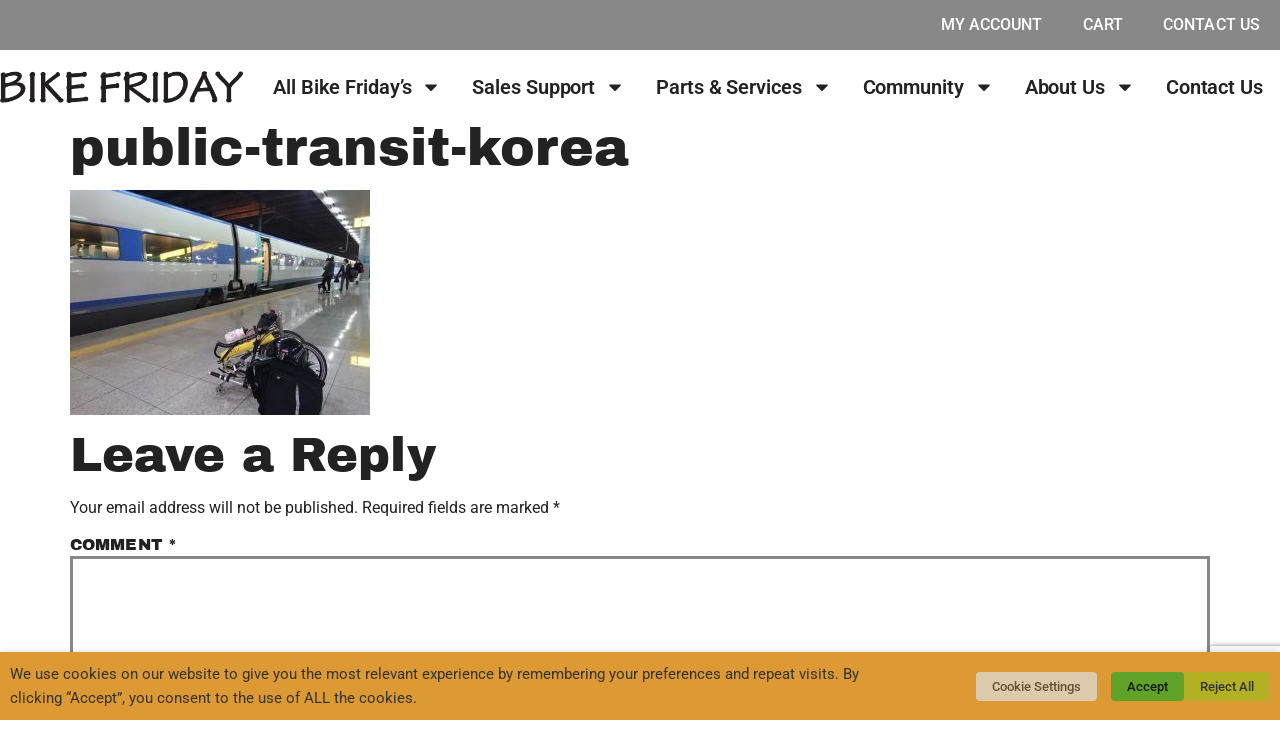

--- FILE ---
content_type: text/html; charset=utf-8
request_url: https://www.google.com/recaptcha/api2/anchor?ar=1&k=6LezapoUAAAAACALzQUoSOv-EwiBiCNgAtw399Sa&co=aHR0cHM6Ly9iaWtlZnJpZGF5LmNvbTo0NDM.&hl=en&v=PoyoqOPhxBO7pBk68S4YbpHZ&size=invisible&anchor-ms=20000&execute-ms=30000&cb=1xpmncjl89t4
body_size: 48482
content:
<!DOCTYPE HTML><html dir="ltr" lang="en"><head><meta http-equiv="Content-Type" content="text/html; charset=UTF-8">
<meta http-equiv="X-UA-Compatible" content="IE=edge">
<title>reCAPTCHA</title>
<style type="text/css">
/* cyrillic-ext */
@font-face {
  font-family: 'Roboto';
  font-style: normal;
  font-weight: 400;
  font-stretch: 100%;
  src: url(//fonts.gstatic.com/s/roboto/v48/KFO7CnqEu92Fr1ME7kSn66aGLdTylUAMa3GUBHMdazTgWw.woff2) format('woff2');
  unicode-range: U+0460-052F, U+1C80-1C8A, U+20B4, U+2DE0-2DFF, U+A640-A69F, U+FE2E-FE2F;
}
/* cyrillic */
@font-face {
  font-family: 'Roboto';
  font-style: normal;
  font-weight: 400;
  font-stretch: 100%;
  src: url(//fonts.gstatic.com/s/roboto/v48/KFO7CnqEu92Fr1ME7kSn66aGLdTylUAMa3iUBHMdazTgWw.woff2) format('woff2');
  unicode-range: U+0301, U+0400-045F, U+0490-0491, U+04B0-04B1, U+2116;
}
/* greek-ext */
@font-face {
  font-family: 'Roboto';
  font-style: normal;
  font-weight: 400;
  font-stretch: 100%;
  src: url(//fonts.gstatic.com/s/roboto/v48/KFO7CnqEu92Fr1ME7kSn66aGLdTylUAMa3CUBHMdazTgWw.woff2) format('woff2');
  unicode-range: U+1F00-1FFF;
}
/* greek */
@font-face {
  font-family: 'Roboto';
  font-style: normal;
  font-weight: 400;
  font-stretch: 100%;
  src: url(//fonts.gstatic.com/s/roboto/v48/KFO7CnqEu92Fr1ME7kSn66aGLdTylUAMa3-UBHMdazTgWw.woff2) format('woff2');
  unicode-range: U+0370-0377, U+037A-037F, U+0384-038A, U+038C, U+038E-03A1, U+03A3-03FF;
}
/* math */
@font-face {
  font-family: 'Roboto';
  font-style: normal;
  font-weight: 400;
  font-stretch: 100%;
  src: url(//fonts.gstatic.com/s/roboto/v48/KFO7CnqEu92Fr1ME7kSn66aGLdTylUAMawCUBHMdazTgWw.woff2) format('woff2');
  unicode-range: U+0302-0303, U+0305, U+0307-0308, U+0310, U+0312, U+0315, U+031A, U+0326-0327, U+032C, U+032F-0330, U+0332-0333, U+0338, U+033A, U+0346, U+034D, U+0391-03A1, U+03A3-03A9, U+03B1-03C9, U+03D1, U+03D5-03D6, U+03F0-03F1, U+03F4-03F5, U+2016-2017, U+2034-2038, U+203C, U+2040, U+2043, U+2047, U+2050, U+2057, U+205F, U+2070-2071, U+2074-208E, U+2090-209C, U+20D0-20DC, U+20E1, U+20E5-20EF, U+2100-2112, U+2114-2115, U+2117-2121, U+2123-214F, U+2190, U+2192, U+2194-21AE, U+21B0-21E5, U+21F1-21F2, U+21F4-2211, U+2213-2214, U+2216-22FF, U+2308-230B, U+2310, U+2319, U+231C-2321, U+2336-237A, U+237C, U+2395, U+239B-23B7, U+23D0, U+23DC-23E1, U+2474-2475, U+25AF, U+25B3, U+25B7, U+25BD, U+25C1, U+25CA, U+25CC, U+25FB, U+266D-266F, U+27C0-27FF, U+2900-2AFF, U+2B0E-2B11, U+2B30-2B4C, U+2BFE, U+3030, U+FF5B, U+FF5D, U+1D400-1D7FF, U+1EE00-1EEFF;
}
/* symbols */
@font-face {
  font-family: 'Roboto';
  font-style: normal;
  font-weight: 400;
  font-stretch: 100%;
  src: url(//fonts.gstatic.com/s/roboto/v48/KFO7CnqEu92Fr1ME7kSn66aGLdTylUAMaxKUBHMdazTgWw.woff2) format('woff2');
  unicode-range: U+0001-000C, U+000E-001F, U+007F-009F, U+20DD-20E0, U+20E2-20E4, U+2150-218F, U+2190, U+2192, U+2194-2199, U+21AF, U+21E6-21F0, U+21F3, U+2218-2219, U+2299, U+22C4-22C6, U+2300-243F, U+2440-244A, U+2460-24FF, U+25A0-27BF, U+2800-28FF, U+2921-2922, U+2981, U+29BF, U+29EB, U+2B00-2BFF, U+4DC0-4DFF, U+FFF9-FFFB, U+10140-1018E, U+10190-1019C, U+101A0, U+101D0-101FD, U+102E0-102FB, U+10E60-10E7E, U+1D2C0-1D2D3, U+1D2E0-1D37F, U+1F000-1F0FF, U+1F100-1F1AD, U+1F1E6-1F1FF, U+1F30D-1F30F, U+1F315, U+1F31C, U+1F31E, U+1F320-1F32C, U+1F336, U+1F378, U+1F37D, U+1F382, U+1F393-1F39F, U+1F3A7-1F3A8, U+1F3AC-1F3AF, U+1F3C2, U+1F3C4-1F3C6, U+1F3CA-1F3CE, U+1F3D4-1F3E0, U+1F3ED, U+1F3F1-1F3F3, U+1F3F5-1F3F7, U+1F408, U+1F415, U+1F41F, U+1F426, U+1F43F, U+1F441-1F442, U+1F444, U+1F446-1F449, U+1F44C-1F44E, U+1F453, U+1F46A, U+1F47D, U+1F4A3, U+1F4B0, U+1F4B3, U+1F4B9, U+1F4BB, U+1F4BF, U+1F4C8-1F4CB, U+1F4D6, U+1F4DA, U+1F4DF, U+1F4E3-1F4E6, U+1F4EA-1F4ED, U+1F4F7, U+1F4F9-1F4FB, U+1F4FD-1F4FE, U+1F503, U+1F507-1F50B, U+1F50D, U+1F512-1F513, U+1F53E-1F54A, U+1F54F-1F5FA, U+1F610, U+1F650-1F67F, U+1F687, U+1F68D, U+1F691, U+1F694, U+1F698, U+1F6AD, U+1F6B2, U+1F6B9-1F6BA, U+1F6BC, U+1F6C6-1F6CF, U+1F6D3-1F6D7, U+1F6E0-1F6EA, U+1F6F0-1F6F3, U+1F6F7-1F6FC, U+1F700-1F7FF, U+1F800-1F80B, U+1F810-1F847, U+1F850-1F859, U+1F860-1F887, U+1F890-1F8AD, U+1F8B0-1F8BB, U+1F8C0-1F8C1, U+1F900-1F90B, U+1F93B, U+1F946, U+1F984, U+1F996, U+1F9E9, U+1FA00-1FA6F, U+1FA70-1FA7C, U+1FA80-1FA89, U+1FA8F-1FAC6, U+1FACE-1FADC, U+1FADF-1FAE9, U+1FAF0-1FAF8, U+1FB00-1FBFF;
}
/* vietnamese */
@font-face {
  font-family: 'Roboto';
  font-style: normal;
  font-weight: 400;
  font-stretch: 100%;
  src: url(//fonts.gstatic.com/s/roboto/v48/KFO7CnqEu92Fr1ME7kSn66aGLdTylUAMa3OUBHMdazTgWw.woff2) format('woff2');
  unicode-range: U+0102-0103, U+0110-0111, U+0128-0129, U+0168-0169, U+01A0-01A1, U+01AF-01B0, U+0300-0301, U+0303-0304, U+0308-0309, U+0323, U+0329, U+1EA0-1EF9, U+20AB;
}
/* latin-ext */
@font-face {
  font-family: 'Roboto';
  font-style: normal;
  font-weight: 400;
  font-stretch: 100%;
  src: url(//fonts.gstatic.com/s/roboto/v48/KFO7CnqEu92Fr1ME7kSn66aGLdTylUAMa3KUBHMdazTgWw.woff2) format('woff2');
  unicode-range: U+0100-02BA, U+02BD-02C5, U+02C7-02CC, U+02CE-02D7, U+02DD-02FF, U+0304, U+0308, U+0329, U+1D00-1DBF, U+1E00-1E9F, U+1EF2-1EFF, U+2020, U+20A0-20AB, U+20AD-20C0, U+2113, U+2C60-2C7F, U+A720-A7FF;
}
/* latin */
@font-face {
  font-family: 'Roboto';
  font-style: normal;
  font-weight: 400;
  font-stretch: 100%;
  src: url(//fonts.gstatic.com/s/roboto/v48/KFO7CnqEu92Fr1ME7kSn66aGLdTylUAMa3yUBHMdazQ.woff2) format('woff2');
  unicode-range: U+0000-00FF, U+0131, U+0152-0153, U+02BB-02BC, U+02C6, U+02DA, U+02DC, U+0304, U+0308, U+0329, U+2000-206F, U+20AC, U+2122, U+2191, U+2193, U+2212, U+2215, U+FEFF, U+FFFD;
}
/* cyrillic-ext */
@font-face {
  font-family: 'Roboto';
  font-style: normal;
  font-weight: 500;
  font-stretch: 100%;
  src: url(//fonts.gstatic.com/s/roboto/v48/KFO7CnqEu92Fr1ME7kSn66aGLdTylUAMa3GUBHMdazTgWw.woff2) format('woff2');
  unicode-range: U+0460-052F, U+1C80-1C8A, U+20B4, U+2DE0-2DFF, U+A640-A69F, U+FE2E-FE2F;
}
/* cyrillic */
@font-face {
  font-family: 'Roboto';
  font-style: normal;
  font-weight: 500;
  font-stretch: 100%;
  src: url(//fonts.gstatic.com/s/roboto/v48/KFO7CnqEu92Fr1ME7kSn66aGLdTylUAMa3iUBHMdazTgWw.woff2) format('woff2');
  unicode-range: U+0301, U+0400-045F, U+0490-0491, U+04B0-04B1, U+2116;
}
/* greek-ext */
@font-face {
  font-family: 'Roboto';
  font-style: normal;
  font-weight: 500;
  font-stretch: 100%;
  src: url(//fonts.gstatic.com/s/roboto/v48/KFO7CnqEu92Fr1ME7kSn66aGLdTylUAMa3CUBHMdazTgWw.woff2) format('woff2');
  unicode-range: U+1F00-1FFF;
}
/* greek */
@font-face {
  font-family: 'Roboto';
  font-style: normal;
  font-weight: 500;
  font-stretch: 100%;
  src: url(//fonts.gstatic.com/s/roboto/v48/KFO7CnqEu92Fr1ME7kSn66aGLdTylUAMa3-UBHMdazTgWw.woff2) format('woff2');
  unicode-range: U+0370-0377, U+037A-037F, U+0384-038A, U+038C, U+038E-03A1, U+03A3-03FF;
}
/* math */
@font-face {
  font-family: 'Roboto';
  font-style: normal;
  font-weight: 500;
  font-stretch: 100%;
  src: url(//fonts.gstatic.com/s/roboto/v48/KFO7CnqEu92Fr1ME7kSn66aGLdTylUAMawCUBHMdazTgWw.woff2) format('woff2');
  unicode-range: U+0302-0303, U+0305, U+0307-0308, U+0310, U+0312, U+0315, U+031A, U+0326-0327, U+032C, U+032F-0330, U+0332-0333, U+0338, U+033A, U+0346, U+034D, U+0391-03A1, U+03A3-03A9, U+03B1-03C9, U+03D1, U+03D5-03D6, U+03F0-03F1, U+03F4-03F5, U+2016-2017, U+2034-2038, U+203C, U+2040, U+2043, U+2047, U+2050, U+2057, U+205F, U+2070-2071, U+2074-208E, U+2090-209C, U+20D0-20DC, U+20E1, U+20E5-20EF, U+2100-2112, U+2114-2115, U+2117-2121, U+2123-214F, U+2190, U+2192, U+2194-21AE, U+21B0-21E5, U+21F1-21F2, U+21F4-2211, U+2213-2214, U+2216-22FF, U+2308-230B, U+2310, U+2319, U+231C-2321, U+2336-237A, U+237C, U+2395, U+239B-23B7, U+23D0, U+23DC-23E1, U+2474-2475, U+25AF, U+25B3, U+25B7, U+25BD, U+25C1, U+25CA, U+25CC, U+25FB, U+266D-266F, U+27C0-27FF, U+2900-2AFF, U+2B0E-2B11, U+2B30-2B4C, U+2BFE, U+3030, U+FF5B, U+FF5D, U+1D400-1D7FF, U+1EE00-1EEFF;
}
/* symbols */
@font-face {
  font-family: 'Roboto';
  font-style: normal;
  font-weight: 500;
  font-stretch: 100%;
  src: url(//fonts.gstatic.com/s/roboto/v48/KFO7CnqEu92Fr1ME7kSn66aGLdTylUAMaxKUBHMdazTgWw.woff2) format('woff2');
  unicode-range: U+0001-000C, U+000E-001F, U+007F-009F, U+20DD-20E0, U+20E2-20E4, U+2150-218F, U+2190, U+2192, U+2194-2199, U+21AF, U+21E6-21F0, U+21F3, U+2218-2219, U+2299, U+22C4-22C6, U+2300-243F, U+2440-244A, U+2460-24FF, U+25A0-27BF, U+2800-28FF, U+2921-2922, U+2981, U+29BF, U+29EB, U+2B00-2BFF, U+4DC0-4DFF, U+FFF9-FFFB, U+10140-1018E, U+10190-1019C, U+101A0, U+101D0-101FD, U+102E0-102FB, U+10E60-10E7E, U+1D2C0-1D2D3, U+1D2E0-1D37F, U+1F000-1F0FF, U+1F100-1F1AD, U+1F1E6-1F1FF, U+1F30D-1F30F, U+1F315, U+1F31C, U+1F31E, U+1F320-1F32C, U+1F336, U+1F378, U+1F37D, U+1F382, U+1F393-1F39F, U+1F3A7-1F3A8, U+1F3AC-1F3AF, U+1F3C2, U+1F3C4-1F3C6, U+1F3CA-1F3CE, U+1F3D4-1F3E0, U+1F3ED, U+1F3F1-1F3F3, U+1F3F5-1F3F7, U+1F408, U+1F415, U+1F41F, U+1F426, U+1F43F, U+1F441-1F442, U+1F444, U+1F446-1F449, U+1F44C-1F44E, U+1F453, U+1F46A, U+1F47D, U+1F4A3, U+1F4B0, U+1F4B3, U+1F4B9, U+1F4BB, U+1F4BF, U+1F4C8-1F4CB, U+1F4D6, U+1F4DA, U+1F4DF, U+1F4E3-1F4E6, U+1F4EA-1F4ED, U+1F4F7, U+1F4F9-1F4FB, U+1F4FD-1F4FE, U+1F503, U+1F507-1F50B, U+1F50D, U+1F512-1F513, U+1F53E-1F54A, U+1F54F-1F5FA, U+1F610, U+1F650-1F67F, U+1F687, U+1F68D, U+1F691, U+1F694, U+1F698, U+1F6AD, U+1F6B2, U+1F6B9-1F6BA, U+1F6BC, U+1F6C6-1F6CF, U+1F6D3-1F6D7, U+1F6E0-1F6EA, U+1F6F0-1F6F3, U+1F6F7-1F6FC, U+1F700-1F7FF, U+1F800-1F80B, U+1F810-1F847, U+1F850-1F859, U+1F860-1F887, U+1F890-1F8AD, U+1F8B0-1F8BB, U+1F8C0-1F8C1, U+1F900-1F90B, U+1F93B, U+1F946, U+1F984, U+1F996, U+1F9E9, U+1FA00-1FA6F, U+1FA70-1FA7C, U+1FA80-1FA89, U+1FA8F-1FAC6, U+1FACE-1FADC, U+1FADF-1FAE9, U+1FAF0-1FAF8, U+1FB00-1FBFF;
}
/* vietnamese */
@font-face {
  font-family: 'Roboto';
  font-style: normal;
  font-weight: 500;
  font-stretch: 100%;
  src: url(//fonts.gstatic.com/s/roboto/v48/KFO7CnqEu92Fr1ME7kSn66aGLdTylUAMa3OUBHMdazTgWw.woff2) format('woff2');
  unicode-range: U+0102-0103, U+0110-0111, U+0128-0129, U+0168-0169, U+01A0-01A1, U+01AF-01B0, U+0300-0301, U+0303-0304, U+0308-0309, U+0323, U+0329, U+1EA0-1EF9, U+20AB;
}
/* latin-ext */
@font-face {
  font-family: 'Roboto';
  font-style: normal;
  font-weight: 500;
  font-stretch: 100%;
  src: url(//fonts.gstatic.com/s/roboto/v48/KFO7CnqEu92Fr1ME7kSn66aGLdTylUAMa3KUBHMdazTgWw.woff2) format('woff2');
  unicode-range: U+0100-02BA, U+02BD-02C5, U+02C7-02CC, U+02CE-02D7, U+02DD-02FF, U+0304, U+0308, U+0329, U+1D00-1DBF, U+1E00-1E9F, U+1EF2-1EFF, U+2020, U+20A0-20AB, U+20AD-20C0, U+2113, U+2C60-2C7F, U+A720-A7FF;
}
/* latin */
@font-face {
  font-family: 'Roboto';
  font-style: normal;
  font-weight: 500;
  font-stretch: 100%;
  src: url(//fonts.gstatic.com/s/roboto/v48/KFO7CnqEu92Fr1ME7kSn66aGLdTylUAMa3yUBHMdazQ.woff2) format('woff2');
  unicode-range: U+0000-00FF, U+0131, U+0152-0153, U+02BB-02BC, U+02C6, U+02DA, U+02DC, U+0304, U+0308, U+0329, U+2000-206F, U+20AC, U+2122, U+2191, U+2193, U+2212, U+2215, U+FEFF, U+FFFD;
}
/* cyrillic-ext */
@font-face {
  font-family: 'Roboto';
  font-style: normal;
  font-weight: 900;
  font-stretch: 100%;
  src: url(//fonts.gstatic.com/s/roboto/v48/KFO7CnqEu92Fr1ME7kSn66aGLdTylUAMa3GUBHMdazTgWw.woff2) format('woff2');
  unicode-range: U+0460-052F, U+1C80-1C8A, U+20B4, U+2DE0-2DFF, U+A640-A69F, U+FE2E-FE2F;
}
/* cyrillic */
@font-face {
  font-family: 'Roboto';
  font-style: normal;
  font-weight: 900;
  font-stretch: 100%;
  src: url(//fonts.gstatic.com/s/roboto/v48/KFO7CnqEu92Fr1ME7kSn66aGLdTylUAMa3iUBHMdazTgWw.woff2) format('woff2');
  unicode-range: U+0301, U+0400-045F, U+0490-0491, U+04B0-04B1, U+2116;
}
/* greek-ext */
@font-face {
  font-family: 'Roboto';
  font-style: normal;
  font-weight: 900;
  font-stretch: 100%;
  src: url(//fonts.gstatic.com/s/roboto/v48/KFO7CnqEu92Fr1ME7kSn66aGLdTylUAMa3CUBHMdazTgWw.woff2) format('woff2');
  unicode-range: U+1F00-1FFF;
}
/* greek */
@font-face {
  font-family: 'Roboto';
  font-style: normal;
  font-weight: 900;
  font-stretch: 100%;
  src: url(//fonts.gstatic.com/s/roboto/v48/KFO7CnqEu92Fr1ME7kSn66aGLdTylUAMa3-UBHMdazTgWw.woff2) format('woff2');
  unicode-range: U+0370-0377, U+037A-037F, U+0384-038A, U+038C, U+038E-03A1, U+03A3-03FF;
}
/* math */
@font-face {
  font-family: 'Roboto';
  font-style: normal;
  font-weight: 900;
  font-stretch: 100%;
  src: url(//fonts.gstatic.com/s/roboto/v48/KFO7CnqEu92Fr1ME7kSn66aGLdTylUAMawCUBHMdazTgWw.woff2) format('woff2');
  unicode-range: U+0302-0303, U+0305, U+0307-0308, U+0310, U+0312, U+0315, U+031A, U+0326-0327, U+032C, U+032F-0330, U+0332-0333, U+0338, U+033A, U+0346, U+034D, U+0391-03A1, U+03A3-03A9, U+03B1-03C9, U+03D1, U+03D5-03D6, U+03F0-03F1, U+03F4-03F5, U+2016-2017, U+2034-2038, U+203C, U+2040, U+2043, U+2047, U+2050, U+2057, U+205F, U+2070-2071, U+2074-208E, U+2090-209C, U+20D0-20DC, U+20E1, U+20E5-20EF, U+2100-2112, U+2114-2115, U+2117-2121, U+2123-214F, U+2190, U+2192, U+2194-21AE, U+21B0-21E5, U+21F1-21F2, U+21F4-2211, U+2213-2214, U+2216-22FF, U+2308-230B, U+2310, U+2319, U+231C-2321, U+2336-237A, U+237C, U+2395, U+239B-23B7, U+23D0, U+23DC-23E1, U+2474-2475, U+25AF, U+25B3, U+25B7, U+25BD, U+25C1, U+25CA, U+25CC, U+25FB, U+266D-266F, U+27C0-27FF, U+2900-2AFF, U+2B0E-2B11, U+2B30-2B4C, U+2BFE, U+3030, U+FF5B, U+FF5D, U+1D400-1D7FF, U+1EE00-1EEFF;
}
/* symbols */
@font-face {
  font-family: 'Roboto';
  font-style: normal;
  font-weight: 900;
  font-stretch: 100%;
  src: url(//fonts.gstatic.com/s/roboto/v48/KFO7CnqEu92Fr1ME7kSn66aGLdTylUAMaxKUBHMdazTgWw.woff2) format('woff2');
  unicode-range: U+0001-000C, U+000E-001F, U+007F-009F, U+20DD-20E0, U+20E2-20E4, U+2150-218F, U+2190, U+2192, U+2194-2199, U+21AF, U+21E6-21F0, U+21F3, U+2218-2219, U+2299, U+22C4-22C6, U+2300-243F, U+2440-244A, U+2460-24FF, U+25A0-27BF, U+2800-28FF, U+2921-2922, U+2981, U+29BF, U+29EB, U+2B00-2BFF, U+4DC0-4DFF, U+FFF9-FFFB, U+10140-1018E, U+10190-1019C, U+101A0, U+101D0-101FD, U+102E0-102FB, U+10E60-10E7E, U+1D2C0-1D2D3, U+1D2E0-1D37F, U+1F000-1F0FF, U+1F100-1F1AD, U+1F1E6-1F1FF, U+1F30D-1F30F, U+1F315, U+1F31C, U+1F31E, U+1F320-1F32C, U+1F336, U+1F378, U+1F37D, U+1F382, U+1F393-1F39F, U+1F3A7-1F3A8, U+1F3AC-1F3AF, U+1F3C2, U+1F3C4-1F3C6, U+1F3CA-1F3CE, U+1F3D4-1F3E0, U+1F3ED, U+1F3F1-1F3F3, U+1F3F5-1F3F7, U+1F408, U+1F415, U+1F41F, U+1F426, U+1F43F, U+1F441-1F442, U+1F444, U+1F446-1F449, U+1F44C-1F44E, U+1F453, U+1F46A, U+1F47D, U+1F4A3, U+1F4B0, U+1F4B3, U+1F4B9, U+1F4BB, U+1F4BF, U+1F4C8-1F4CB, U+1F4D6, U+1F4DA, U+1F4DF, U+1F4E3-1F4E6, U+1F4EA-1F4ED, U+1F4F7, U+1F4F9-1F4FB, U+1F4FD-1F4FE, U+1F503, U+1F507-1F50B, U+1F50D, U+1F512-1F513, U+1F53E-1F54A, U+1F54F-1F5FA, U+1F610, U+1F650-1F67F, U+1F687, U+1F68D, U+1F691, U+1F694, U+1F698, U+1F6AD, U+1F6B2, U+1F6B9-1F6BA, U+1F6BC, U+1F6C6-1F6CF, U+1F6D3-1F6D7, U+1F6E0-1F6EA, U+1F6F0-1F6F3, U+1F6F7-1F6FC, U+1F700-1F7FF, U+1F800-1F80B, U+1F810-1F847, U+1F850-1F859, U+1F860-1F887, U+1F890-1F8AD, U+1F8B0-1F8BB, U+1F8C0-1F8C1, U+1F900-1F90B, U+1F93B, U+1F946, U+1F984, U+1F996, U+1F9E9, U+1FA00-1FA6F, U+1FA70-1FA7C, U+1FA80-1FA89, U+1FA8F-1FAC6, U+1FACE-1FADC, U+1FADF-1FAE9, U+1FAF0-1FAF8, U+1FB00-1FBFF;
}
/* vietnamese */
@font-face {
  font-family: 'Roboto';
  font-style: normal;
  font-weight: 900;
  font-stretch: 100%;
  src: url(//fonts.gstatic.com/s/roboto/v48/KFO7CnqEu92Fr1ME7kSn66aGLdTylUAMa3OUBHMdazTgWw.woff2) format('woff2');
  unicode-range: U+0102-0103, U+0110-0111, U+0128-0129, U+0168-0169, U+01A0-01A1, U+01AF-01B0, U+0300-0301, U+0303-0304, U+0308-0309, U+0323, U+0329, U+1EA0-1EF9, U+20AB;
}
/* latin-ext */
@font-face {
  font-family: 'Roboto';
  font-style: normal;
  font-weight: 900;
  font-stretch: 100%;
  src: url(//fonts.gstatic.com/s/roboto/v48/KFO7CnqEu92Fr1ME7kSn66aGLdTylUAMa3KUBHMdazTgWw.woff2) format('woff2');
  unicode-range: U+0100-02BA, U+02BD-02C5, U+02C7-02CC, U+02CE-02D7, U+02DD-02FF, U+0304, U+0308, U+0329, U+1D00-1DBF, U+1E00-1E9F, U+1EF2-1EFF, U+2020, U+20A0-20AB, U+20AD-20C0, U+2113, U+2C60-2C7F, U+A720-A7FF;
}
/* latin */
@font-face {
  font-family: 'Roboto';
  font-style: normal;
  font-weight: 900;
  font-stretch: 100%;
  src: url(//fonts.gstatic.com/s/roboto/v48/KFO7CnqEu92Fr1ME7kSn66aGLdTylUAMa3yUBHMdazQ.woff2) format('woff2');
  unicode-range: U+0000-00FF, U+0131, U+0152-0153, U+02BB-02BC, U+02C6, U+02DA, U+02DC, U+0304, U+0308, U+0329, U+2000-206F, U+20AC, U+2122, U+2191, U+2193, U+2212, U+2215, U+FEFF, U+FFFD;
}

</style>
<link rel="stylesheet" type="text/css" href="https://www.gstatic.com/recaptcha/releases/PoyoqOPhxBO7pBk68S4YbpHZ/styles__ltr.css">
<script nonce="qiIiWf7w4dvDPxDcqX6r2g" type="text/javascript">window['__recaptcha_api'] = 'https://www.google.com/recaptcha/api2/';</script>
<script type="text/javascript" src="https://www.gstatic.com/recaptcha/releases/PoyoqOPhxBO7pBk68S4YbpHZ/recaptcha__en.js" nonce="qiIiWf7w4dvDPxDcqX6r2g">
      
    </script></head>
<body><div id="rc-anchor-alert" class="rc-anchor-alert"></div>
<input type="hidden" id="recaptcha-token" value="[base64]">
<script type="text/javascript" nonce="qiIiWf7w4dvDPxDcqX6r2g">
      recaptcha.anchor.Main.init("[\x22ainput\x22,[\x22bgdata\x22,\x22\x22,\[base64]/[base64]/[base64]/[base64]/[base64]/UltsKytdPUU6KEU8MjA0OD9SW2wrK109RT4+NnwxOTI6KChFJjY0NTEyKT09NTUyOTYmJk0rMTxjLmxlbmd0aCYmKGMuY2hhckNvZGVBdChNKzEpJjY0NTEyKT09NTYzMjA/[base64]/[base64]/[base64]/[base64]/[base64]/[base64]/[base64]\x22,\[base64]\\u003d\x22,\x22GsKQw7hTw4nCu8OAwq0WNcOvwqFRG8KkwqrDi8KCw7bCphZrwoDCpjwsG8KJJsKVWcKqw4dSwqwvw75VVFfCr8OsE33CsMKSMF1Qw4bDkjwPUjTCiMOhw7QdwroOERR/T8OgwqjDmEfDusOcZsKzWMKGC8OKSG7CrMOJw5/DqSIsw4bDv8KJwqbDjSxTworCi8K/wrR3w5x7w63Dtm0EK07CrcOVSMO2w4ZDw5HDpTfCsl8mw5Juw47CowfDnCR1D8O4E3jDm8KODzDDuxgyB8KFwo3DgcKDXcK2NFVgw75dGMK0w57ClcKXw7jCncKhZyQjwrrCvSluBcKxw7TChgkSLDHDiMKuwqoKw4PDj3B0CMK/[base64]/w6fDnTTCoMKmUMKnwovDncOhw6wMGgZdw61nE8KZwqrCrkrCucKUw6MawqvCnsK6w4XCjTlKwrLDmDxJHcOtKQhCwofDl8Otw4/DlSlTR8OYO8OZw4l1TsONCGRawoUvXcOfw5Rcw4wBw7vCokAhw73Dr8Kcw47CkcOnOF8gN8OFGxnDjEfDhAlkwqrCo8KnwqfDjiDDhMK3DR3DisK9wrXCqsO6TAvClFHCpUMFwqvDq8KvPsKHe8KFw59Rwq/DksOzwq87w4XCs8KPw53CnyLDsW1+UsO/wqcqOH7CtsKBw5fCicOlwpbCmVnCo8O1w4bCsgXDtcKow6HCssKXw7N+GhVXJcO/woYDwpxABMO2CwsMR8KnIGjDg8K8CMKlw5bCkgXCjAV2S2VjwqvDrwUfVWvCusK4PgbDqsOdw5lWO23CqgbDqcOmw5g+w4jDtcOaWQfDm8OQw58cbcKCwojDqMKnOiIPSHrDrmMQwpxrMcKmKMOKwoowwooJw7LCuMOFKcKjw6ZkwoDCucOBwpYdw6/Ci2PDj8OPFVFUwr/CtUMyKMKjacO0wrjCtMOvw4PDnHfCssKnX34yw7fDvknCqmjDtGjDu8Kswpk1woTCuMO5wr1ZRgxTCsOATlcHwoTCgRF5SBthSMObScOuwp/DnywtwpHDhSh6w6rDk8O3wptVwo/CnHTCi33CnMK3QcKuEcOPw7ouwrxrwqXChcO5e1BiZyPChcKxw55Cw53CowItw7FeCsKGwrDDoMKIAMK1wozDp8K/w4Mjw5MtEXlawqIkCw7Cj3jDs8OSGHjCpnPDh0ZoNMO1woPDkFkxwqLCusKEL2lhw7fDlsOIUsKKLQ/Do13ClSAkwrF/SR/Co8K2w689cmzDmyrDpMKxO2fDlcKSIzRVP8KTHhBawofDmMKLYzsjw5ZdZQgxwr4TKwLDuMK9w6EyB8Ouw7DCtMOwMiXCtcOkw4jDgizDn8KmwoIfw7AmFUbCpMKDF8OYcR/Ch8KqO3zCv8OswpxZej4Xwrp/JmlZXsOcwo1Hw5nCrcOew7NfUj3Cjnk5w5Rpw78ww6Msw4wuw63Cg8OYw5AwScKVDT/DksKNwphCwqzDrFfDhMOEw5cqJ1hfwonChcKWw4RyGQZmw4HCuU/[base64]/Tjk6wpxpDlZhw6d/[base64]/c8KJOcOVD8OkwooVwpRqwrsIwq4yw7NWQAkIGHVWwrcWcD7CqcKQw7dAwqLCvnzDnyXDkcOaw4HCjCvCjsOKdsKAw6wHwpHCmlocIVY5f8K6JCIQEcOZDcKKSR/CiEzDisO0IQt/wo82w51BwqXCgcOqVnszZ8Kzw7TCvR7CqCfDh8KrwrDDgVILVi80wqx6wojCpHbDjlnCpzZhwoTCnmfDu37Chg/DiMODw4MJw7B2NUTDusKvwrQ9w6AJAMKJw4nDg8OUwprCkQR4wrXCuMKOLsO4wrfDucOnw5pqw7jCosKYw6c2wqrCs8OUw518w6jCpkQrwobCrMKew4J1w5Qjw6UmBsONQzzDu1zDj8KVwqo3woPDjcO3fn7ClsKXwp/CqWBiHsKvw5JewpbCpsKKZsKZIRPCow7CmQbDvEErN8KbUzLCtMKXwp9gw40QRsKNwo7CjhPDisONAWnCkWISJsK3V8KeEF/[base64]/Cni5lw6jDny3Chhc6w6F7wr7DsMOSwrZvwpLCriHDoMOVwoMlMSMpwrNqCsKdw6rCi0fDj0/[base64]/D8Ozw7XDn0nCjxcGwqnDlsODV8OXw5HCnC/CusKrTsO5DBhJPcKNFTZwwrsRw6cfw6BKw4YDw7FbYsO1woY+wqzDn8OOwpkHwq3Dt2c7fcKgecOMJsKJw7fDulYvR8KfNsKdUH/CnlrDq3fDr1xIRUrCrS8Xw4/[base64]/w57CtGgQHhrDu1LDpm7Dq8K4w6/DuMOtwrFXw6hWJhLDmFLDpU3Cjk3CrMOaw71bT8K+woUxOsKWNsOGXcKAw6nCvcK5w7J8wqJQw5PDvB0xwo4DwoXDjwtce8OreMO9w5DDiMOYegY7wo/DrBpOdD1pYArDscKsC8KGfghtUsK2ecOcwrXDg8OUw6DDpMKdXkrCvsOMXsOPw6fDqMOhfGXDhEYqw7XDg8KIRnfCssOkwpnDuWjCmMOmbsOTU8OsX8Ksw7nCh8KgCsOywo1Zw75+IsK/[base64]/w4JUw5vCucOdVHTDssOCVn3DtlHDh0M1wqjDgkPDkGjDisONIGXCrcOEw5Q1esOPDjJgYgzDinZuw79GCx7DoXTDpsOtwrwfwpFcw7NNWsOdw7BNNMKnwrwOKzk/w5TDisO/AsOjdDwlwqFnScKZwp54PjBIw4XDmsOUw7QaY0XCpMO3N8Oew4LCm8Khwr7DuAnCq8O8NnrDrE/CqFbDmjFWLMK1wpfCiSvCvHU3WwLDljgOw4fCpcO5e18fw6NVwpcewpTDisO7w5U/wpACwq3DrMKlA8O+fcK3IMK+wpjCpsKnwqceV8Ore05Yw5jCjcKqc0ZyJSB/a2RMw7vDjn0AGhkqVHjDgxLDqRbDsVk0wq7DvRklw6TCpRnClcOlw4A4bDR5PsK5JhfDl8Kaw5UoZFHDuUYQw4bCl8KoAMODZjHCnQ5Pw4kQwoV9H8ONGMKMw6PCo8OLwodZQSxabHzDqh/[base64]/DmAxcw7DDsTXDkA5qXCLCi19KwrbDoMOww6XDsxQQw5zDmMOMw77CkH4IYMKLw7hSwp9hbMOKDy7DtMOGN8K4IGTCvsKzwoIwwpEMDsK9wo3CrkEOw4PDtcOYHgXCqBofw4pNw7DDjcOFw7Mewr/CuE0kw4UCw4czcFjCiMOgLcOOGcOzOcKrXMKtPEFFakRyc3PCuMOAwonCvVt6wqduwpfDlsKFbcOuw5LCqDUZwqBwSmbDhCLDglsZw5kMFhbCtwIVwq1Jw5dOIcKpfXJ0w6IsQMOYKUYBw5Ruw7fDlGYTw7BOw54/[base64]/HiUsMsO1w6vDiWQIbD3DvzjCk8OtwoBew5XDoxfDq8OHWsOJwrPCmsOCw5hew4t8w4LDgcO8wo9jwpdGwqrCosOiPsOGacOwVFUlccOFw6nChMOeOMKew7fClRjDicKmS0TDuMOFFhlQwo1mOMOVe8OKOcOUY8OIwrzDqx0ewqM4w4NIwq03w67CrcK3wr7DsGrDl1/DgEpcQcOadMKcwqc8w5zDoSTDusO6SsKJw6JfdjMnwpc9wpx6RMKWw60NKTkqw7PCtFAya8KfT0HDg0dFwpoCLjDDi8O6ecOzw5DCu0YQw7vCq8K/[base64]/Dn3JOwp0kwqbCoMOhbcORKMKSw40Jw61sP8OkwrzCmcK0FD/ClG/[base64]/CpB94w40mwpUnLk7CgMO/w6bDicOQUMOAOyzCksOVfAw0w5lcYTXDkSTCgFYLIcK+Z0LDtwbCvcKIwpjCocKYbEoiwrzDq8O8w5wZw7lvw6zDqxHDpMKUw4tiw7hGw69qwqtNEsKzMw7DnMKhwo7DgsOoEsK7w5LDmVMndMO+U3HDon59ecK+K8Olw7R0RGpywpUUw5nCicK/[base64]/CisKPw75Jw6nDuMKPwq0POsKRE8OCecOSN0F2EkfCk8OsI8Onw6jDoMKow4nCqW8tw5DCpmYUa1zCtnTDkk/Cu8OXQw/CicKKSgARw6XCsMOywphwDcKNw70uw7cFwqMxSSVGbcOowphNwpjCmH/DgcKTRyTDvSrDicKdwodbPW1qNTTCusO9GcKJUsKwVMObw78cwqbDtcO1LMOPwr1jEsOLA03DiDt3wr3CvcOZw540w5bCp8KVw6MPYcOfPcKRFMK8Q8OvGCjDswNFw40cwqTDi314wrbCq8KUwrvDkA9LfMOTw5w8QGZ0w7V5w5wLLsKLMcOVw4/[base64]/ClVZYGsKhw4ZmwrJvw5kww4lud0FEIcOEVcOBw6hywqcsw6jDu8OgI8OMwpgdMSgLFcKHwqtHVS4wWUMgwqjDusKOCsK6CMKcMGjCiDnCo8OeKMKiDG53w5jDncO2f8OewpseM8KZAFjCl8OOw5HCpUnCuBB5w5/CkcO3wq4KPEhobsK4GzvCqi7CoV0jwrPDjMOMw5fDvjXDtiBALQBzW8KDwp8zH8KQw79kw4FgbMKFw4nDgMOVw78dw7TCtARhCynCq8OCwpJDbcO8w4rChcKLwq/CvQwgwpxVTys8YioCw59XwqpXw49UFsKtDsOqw4zDrUVLBcKSw4fDicObOEBxw6HCilDDoGHDtRrCpcK7aBNPGcO+VcOhw6hgw6TCoVjCjcOjw7jCuMKIw4oAUUFoV8OxeA3CksK0Lwcrw5kZwq/Cr8O7w7PCosO/wr3CtS93w4HCncK/wp96wqDCnx4tw6zCu8KYw6hVw4gjKcKcQMO7w6/DkB1hXw5RwqjDsMKDw4XCmk3DsnbDkwrCvibCthbCnAodw7wMBTnChcKXwp/CusK8wrg/LDPDisKEwo3CoUlJPcKtw4PCvxtdwrx1J3IHwqgfC23Dr1Y1w4wsIgx9woPCq2MLwq9ZPcK3cBbDgVPCgsOPw5HDr8Kde8Kfwr4SwpHCt8KdwpxCC8Ofw6PCtsKpQcKYQzHDqMKUHx/DkWRbEcK0w4TCq8KdT8OSY8OHw4/[base64]/w7U6wqlVwo7Cs8O7w7zDjjZJw4hLwp9Vw5jCiALDhjhuH3gfOcOQwr8HbcOLw57Ds0vDp8Olw4hpacK7Z3vCvcO1CxIaExkwwp0nwpNDaB/DkMOCfxDDr8KQLgUgwps9VsO9w7jCgnvCjA7CpwPDlcK0wr/CrsOkSMOPbmDDqnhWw4NSasOmw7oQw60JAMOjCh7Dv8KzT8KYw5vDhsKCWAU6IMK4w7vDiG8vwpHClVnDmsOQNMKHSQbDnCjCphHCiMOUdWTDqDhowqxXCxlkG8O1wrhGE8KIwqLCjXXCsC7DlsKzw53CpT53w6/CvDFDO8O3worDhAvCjxh3w57CsVwAwpLCncKeTcO6asK3w6PCqlheVSzCu1oEwrdXWS3DhQ0cwoPCjsK6bk8qwoZIwo5hw7gSw5Yhc8OLeMO2w7dfwqAMWTXDlX0jO8OawqnCvm1jwpktw7/[base64]/DhMKucSRew6DDrQzCkcOgwpTDjXDCvy4jNEfDtSoRBsOswoTClR7CtMOvPBfDqT9FIBdYdMKdHWvCgMO/w41zw5kbwrtaLsKGw6bDscO2wrrCqXLClmFiO8KUG8KQMUHChMKIViIZN8OqAmkMP3TDtMKOwrfDgWbCicKTw7MKw4QAwrUuwpIieFfCgcO9BsKaEsO8MsKuQcKEw6Mhw5Z/XD0ebEM3w4LDvnjDgnxEw7nCrMOxaiQHOjjDnMKVBS15P8KncQLCqcKeOR8Nwr9hwo/[base64]/[base64]/w6TDgsOxImBbw43Dm3XCmMOnwpnDnF3CuU41w6xbwqgLFsKwwpTDt141w5rDhkXDgcKlJMOwwqk6KMKyCSA8EMKIw5xOwo3DgynDtMOHw7fDpcK5woRAw5/CoHnCrcKyDcKlw6LCtcO6wqLCqGPCnlVFY2/CrnYjw7Q1wqLClj/DgcOiw7HDrmsREMKKw5rDk8KIG8OJwqcEw6vCr8KQw6jDtMO1w7TDuMOQMkY9ZW1cw4FzOcK5NsKuZVdFWjcPw5fDpcOuwqcgw6HDnRk2wrEQwovChSvCri9swpzDiRXCmcO4WzdZIxTCpcK4X8O5wqwieMKPwobChB3CnMKBOsOFLh/DjQIpwpbDvgPClSdqQcKKwrfDlQvCvcOzK8KmWm4EfcObw6IzAGjDmiLCo2VHAsOsK8Ojwq/DjCrDncOrYhPCtgrCuHhlYsKJwoTCtj7Cqy7CjGzDvUfDvFrClSsxGhnDmMO6GsO/[base64]/Q8O8w7djM8OJcT4Dw6nDmDxuw55Uw7/CiCzDnMOvAMO2RyTCt8Kxw7TDm1RowrYXaQctw7dFb8KUNMKdw5RwGF11wod1ZAjChRM5SsOoURQSVcK/[base64]/DhsOaw7V1w7DDqMKZV0sLw4QZYcOHU8OhWx/DqSxMwqhdw6/DgsKfN8OYCyU5w5/ClU1yw5TDncO8wpDCgGcOYhLChsKhw4luBUBGIsKJDwBpw45MwoMlAVDDrMO8R8ObwpV3w7d0wpc7w5tkw5Yxwq3Ckw/Cl3kOO8OVCDtuT8O0B8OYFTfCozggLk1nZh0TKsOtwph2w4lZwpTDtsOyfMKjIsKuwpnCt8OfTVvDrcK4w6TDjiIMwqtAw5rCn8KvGcKVCMOUEQk6wqpocMO0P3MTwrLCrEHDv3Jfw6l4aSLCicKfGVU8GhnDmMKVwoAhOcOVw6HDgsOPwp/DqBkvAnvDj8KJwpTDpHQxwqbDm8OvwqMJwqvCqMK/wqTCiMKTSyg7w6bCmV3Di1s0wrrCisKBwqkZFMK1w7FPG8KswqUvCsKlwpvDsMOwfcO6FcKlw4bCg0HDqsKOw7QqVMOhH8KZR8Oowq3CjsOoEcOQTQnDhQEiw6Nxw4rCu8OZAcOBR8ODCcOUEVE3WhHCvz3Ci8KAWG1rw4EUw7PClmZGMw/CkBtXeMOLccOow5bDpMOWwqLChwnDi1bDp1Vqw5/CqznCi8OfwoPDhSXCq8K7wp4Hw5Rxw7wbw7U1MD3CqRjDoXEyw5HCmgJSLsOqwoAUw4xMM8KDw5/CssOJAcKywqrDsDbCmSbCkAbCgMK4NxUAwqNXZU0FwrLDkkgHMCnCtsKpNMOQHGHDvcKLScOSXsKaUkHDmhXCrMOiQX9xYcOcQ8KpwrbDl0/Dt3BZwprDlMObW8ORwoLCgn/DtcKVw6PDtMKCHMKtwrPDowJjw5JAFcKyw5fDq3FBY1PDolhvwq7CiMO7TMONw77CgMKyHsOhwqd3fMOSRsKCE8KNCkQ8wp9JwptAwrQPwoLDlGkRwq1HQD3Cj3hnw53DkcOWFFgGbnFtBzPDsMOjwr/[base64]/Dt8K1W2VhwoUzwogKLcKaw6cdJ8KDw4V9LsKlwp1GQcOmwr8hQcKOBcODQMKBOMORUcOGeyjCncKqw4ARwrnDvBbColjCtcKbwqUsfVMPLWTCnMOOwpvDswzCk8KgT8K7HScgQMKbwoF8IMOgw5csW8Oqwr1jb8OeGsOnw4kLE8K2B8O3wqTCsXF2w48nUH/DmRPCm8KYwoLClUMtORvDgcOIwrslw7fCtMOWw5PDq2LCtDAzA2UlD8OdwqJuZsOcw4TCrcKIYsKSKsKnwq98wp/[base64]/CgMK8EkR5w7g+wrgaITvCoVpREcOKwqBfwp/DpzB4woxBWsOiQMKywpvCssKfwqfCsn8JwoRqwojCgsOcwqfDtXHDvcOmIMKPwqHCrQJnIGseFhbDjcKJwrhtw4x0w6s1FMKpO8KzwpTDiBjCkkIhw5xSGU/DnsKQwo1sV0FRDcKnwo5SU8KDUUNBw5kawqVdCTjCosOhwpjCq8O4HQxbw6DDo8Krwr7Dhl3DuUTDoF3Cv8Ogwop0w6chw7PDkS3CgnYtwoo0TgDDlMKvMTDDh8KrGjHCmsOmdsK+eDzDscKSw7/CrxMbE8Oiw67CjyQ1wohlwp3DnTw8w4Uoazh4asOvwrZdw5AKw4seJWJ8w6MYwqFEEUYxEMOpw6TDv0VBw51zWBcLTn7DrMK3w7VxZMOGL8KrL8OYPcK7wq7CiDIbw5fCgMKlEcKdw6tUAcOASzx8ClJuwoo2wqceEMK0M0XDlwRWGsOfw67CisK+w6p+XCHDncO/[base64]/Dr8O+QkkaSCt7wrlLPsO/woPDhsOnwqRVV8KPw6oEJcORwqAqbMO5bXbCuMO2exTCk8OlaGAlF8KZw4Nrc1tUL2TCl8K0QFMpMz3Cg3wxw5zCsitSwq3Cmj/DkiZZw53Ci8O1YBPDh8OqccKCw5hzeMOAwqp4w49ZwqvCjsOYwpQETSbDpcKdJVsaw5DCsCcuGcOPExnDo0Q5JmLDo8KATXjCn8OHw4x/wpfCu8OGCMOGeWfDtMKfOlRdE0JbccKTPVUlw7lSPMKLw5nCp1dGL0DCvynCkw4SUcK3w7pJf3FKTVvCt8Oqw7QcO8OxW8OibjJyw6RuwoXChxzCqMK6w53DucKXwobDgxhGw6nCh00zw57DpMOtacOXw6PCm8KqI0TDk8KPE8KsCMOawo9kCcORexzCtcKIDQ/DuMO/wq7DgcODOcK9w5DDqXXCssO+e8KVwpAWGgjDu8ONAMOtwrNiwrRnw6ppM8K6S0lYwrFuw6ckJsKkwoTDpXkbcMOeHjcDwrfDqcOKwpUxw4M7wqYdwonDscKHbcOHHMK5woBXwr/[base64]/DtMKbwprDrkUmHMOHwo3DpsKVw4YhTgwHacOiw7XDlAcvw4txw6PDlHtSwovDpkjCuMKNw7jDl8OMwrzClsKcfMOOKMKMUMOaw6ENwpd3w4l/w73CkcOtw7guYcKxGWjConnCsxrDrsK+wrTCpmvDocK0dDt7KwzClQrDpsORLcK5R03Cm8K/Dk4yVsOufgXDt8KdHsKGw7BBaT8Vw4HDq8Oywo3CuBptwo/DoMKtaMK0G8OAdgHDlFVpZBTDiEjChCXDmnAfwopHYsOLw59XUsOrNsKFWcONwrZbeyjDqcKQwpVzC8O8woBkwr3CmQ1/[base64]/DlcKfwqBYw6wGQMKAwr4vwqTCkBUbBMOfw73DiBN4wq/DmsO5BAwZw7liwobCrMKfwpISL8OwwrMnwrvCq8O+IMKQXcOfw7ESHDrCisOsw51MOhbDjUHDtSdUw6bDskkUwqXDgsOtOcKpSjM5wqbCucKtcWfDl8O5EUjDjU7Dpj3DqC0jYcOQB8KXQ8O9w45Dw5kVwqPDp8K/w7XCujjCq8OiwqJTw7nDt0DDg1ZXaBM+JSrCl8OZwoIEWsKhwoZKwqY/woICasKAw67ChcOLZQ97L8OswrNHw47CrwVDLMOFSWfCucOXC8KoWcO2w55Kw4Jif8OYIcKbOMOWwpDDqsKPwpTCi8KxAGrClcKxwoR9w4LDhwwAwotQwr7CvhQuwpLDumJ9wqzCrsKIKxV5K8KVwrB/Bg3DglLCjcKfwrxgwp/CglfDgMKcwpo6JAwFwolYw73Cp8KzAcKuwprDgsOhw7llw73Dn8O/wr8odMKBw74AwpDCuVgnTh4iw4nCj2Bjw67DkMKbBMO6w41PDsONL8OTwp4lw6HDoMK9w7TClhbDsQvCsCLDtl7DgMO2cknDt8Ohw4huYHHDvzDCmEPDqDfDihsWwqTCoMK5O18awq8vw6rDksKJwrscCMK/c8Kpw5kEwq9QRMO+w4/[base64]/Cn8K6wpEdworDocOOBMKlTcOyacOTI8Orw4PDvsK/worCmSjChsOrY8OHw7wCUWvDmy7CrsO5w4zCjcKrw4fDmn7ChMKtwqo1T8OgacKVViUZw7N5wocAWGhuA8ONAGTDsQnCqMKqUwTCgGjDjlIEDsKtwqjCi8OBw657w4QNw4pcdMOCc8KaZ8KOwo4aesKywr4zYQDCl8KTZsKIw6/Cv8OSMMKqAC7Cr0RWw7gzUR3CgHE7PMKSwonDmU/DqjZUKcO/[base64]/DlsKHIMKfw51nw54lw7deK8O0w4HCj8OWw5fCgMO/w7o3BMOobG7CmC83wqcwwroSW8K2KyVjHwTCq8OJSgFbPnJ/wqkbwoTCjRHCp0ZhwoE/[base64]/DhMK4JH/DghzDm8KOw7nCl8KyL39+MsKSesO8wrcowqgYCAcYEChUwpDChFTCncKJcAHCjXvCnEM+YGjDuAg9LsKHRMO5NWHDs3vCosKgwrlZw6MOGDDCvMK9w4dGOVLCniDDjmxRGsO5w7rDizRMwqTCosOSDAM/[base64]/PmrCtcOJwp54PMO0AiwmwqTCuMO/U8OMwoTCu0HCim0TbncPf1bChcKhworCqUAbPMOAEMONw7LDjsKJNsKyw5gyOcKLwp1iwppXwpnCoMKlFsKRw4fDhcKXJMOVw5PDocOYw5XDtEHDmxpiw79kGMKBwofCsMKDf8KZw5/[base64]/[base64]/Dr3PCr8KfJMKWwqLCtXxdw73CucKlw4J1HcKPFGHCqcKmTW5xw5zCthBfW8Okw4NcXsKnw5pPwos1w40ewpYJUcKkw7nCoMK7wqzDgMKHDULDoErDuGPCuy1hwoDCuHAkScOOw7l/[base64]/[base64]/CssKnw7bDgyLClkssUcKlNyLDr0/[base64]/w6zDq8Kowr1qEVXDgsOxw7/Cl2fDkzXDonIWHcOgYcO2wpPCosOjwr7DqyPDncOAGMKOVhjDnsKKwo0KWkTDsEPDrsKDZVZUw4hgwrp1wpJfwrPCiMOSIsK0w53Co8OoRU40wqA/[base64]/IABRMVomXMK4wo9Qwq5kwpgiw703wqtNw6kqwrfDvsKMBjNiwo9tJyjDlMKFBMKAw5rDrMKZO8OKSAXDggfDlcKhdgTCg8Kiwr7Ct8OxQsOEdMOwJMKLQQbCrMKlSxQWw7NhNcOsw4Q6woXCtcKpKBh9wowGX8KpRsOkFB7DrW/DvsKjC8KEVsOtesK+TS9mwrdxwqd7w6NHT8OIw7TCuWPDk8Odw4LCiMKvw5fCisKOw4HCtsO+w73DpChrXW1pLsK4wq47VCbDmAXDggrCv8KVDsOiw4k5fMO+U8KGDsKWUExAE8O6NAh4ERLCth/Dmhk2cMOHw6LDqMO2w7cQCVfDuFIhw7LDojjCsWV+wp3DssKFFDvDo0zCmMOGNGHDvlzCssKrHsOeS8O0w7HDrsKbwokZwqbCqsO1WCrCtnrCoWPCjwlFw6vDm2gpTm0vJcKVYcOnw5vCpMKsJMOswqlAAsKpwrfDssKyw6nDpcOjwqnCrjjDnx/Cskk8JkrDjGjCvwrCv8KmNMKAI2QZB0nDgsOYE3vDi8Oaw5/DkcKmGgJkw6TDgArDnsO/w5I8w7UkLcKaNMK8TsKJPyrCgXrCvMOsZB5vw69Swr56wobDhl45eWlvE8Opw6duZC/[base64]/DsxLDmz1zwpplTsK6bn/DrjEwXHogacKEwobCmDpnw6/DqsO4w47DpF1aJ3Vuw73DsmrDtHcGHi5vQsKfwoYgUsOIw5/[base64]/[base64]/wq9cwqI7N2/[base64]/DlcKFGH7DrQXDg0vDpcK0w4vDrcKzJWXDkjMZwq04w4hcwqJ6wqkTbsKMSGVABl/CisKSwrRxw7YyVMOCwoAdwqXDtGnCocOwb8K/w5nDgsKvV8Kmw4nCpcOsfMKLW8KYwo3ChMOywrwyw4ZLwo7DuXAiwpHCgwTDpcKSwrJQw4fCncONT3fCn8OuDD3DunvCvcKoEQ7CjsOhw7fCq11nwrJswqJDFMKFU15rbnY/w7djw6DDvUEhEsOJAsK4KMOuw6nCmcKKNyzCpsKpUsOlFsOqwow7w6AuwpfCqsKjwqx0wrrDq8ONwq0lwpTCt1HDpj8Ywrszwo9Xw6HDoAFyfsK4w6/DnMOpRG4tTsOTw7tkw63CiHo4w6bDm8OuwqTCg8KIwqLCvsK5NMKewrlbwrQIwo94w7XCjhgUw7DCoyTCtGzDgAwTScOewotPw7wFCcKGwq7Dg8KcFR3CgiIiWwDCscOXEsKewp7DsTbCjGIIVcKXw7N5w7BbazIpwozCm8KjYcOWesKJwq5Pw6jDuVHDhMKHDBbDqV/CiMO+w4VBGjrDmxRZwpIBw7IqGUPDtMOjw7FhLEbCp8KhVQ3CgkMPwpvCnzzCthLDuxs/woPDhBvDvzl2Dmhsw7nCkyHDhMOJeQs1RcOKA1DCgsOgw7LDszHCgsK0VTh6w4RzwrRPeynCognDs8OFw70kw7LCkzDDnxlxwqLDnRpaImclwrQXwr/DhsOQw4Qyw7JDZ8ORVH85LxZCRlDCsMKJw5AMwpF/w5rDhsOxLMKQR8ONCzrCnjLDs8O9SV4PV04Nw7xqGz3Dj8KUdcKiwrTDkVTClsOYwpPDpMKlwqnDmDDCqsKrVk7Dp8KDwrfDrsK+w5HCucO1JVXCrX7DkcOTw5DCkcOXH8K/w6fDt2I2PhM/RMOWLGheMsKrAsOvDBhXwqbCvcKhdMKtQxk1wrbChBArwoNHX8KXwrXChG4zw4EsDMKHw5fCjMOuw6vCtMK7IsKBdxhABTHCosKow4YMwqowV0EmwrnDs0DDjMOpw4nCrcOqwqDCj8OXwpcMacKOWQ/ChGvDlMOFwo5NGsK7Om3CqinDn8OCw4bDicKjRhzCjMKpOxLCo1YrXcOTwqHDjcKBw4xKG0tVLm/CicKfw4AaVMOgXX3DrcK/[base64]/fnDCp8O+wr3CoxHCnA/ClyEaw5zDh8KZw5oPw7tlfEzCjsKkw7TDisOxRsODXsKGwqtnw60bLi7DjcKBwpfCqC4pfnTCksOXWMKww7Z3wqzCoGhlOcOJGsKdJkrCpm4NFCXDilHDp8ObwrUZbsKVeMK/w49DO8OafMOlwrrDrSTCh8Ozw687acK2YB8LCcK3w4zCuMOnw6fCvVxZw6RgwrbCjmcfaRdEw5bDmAzDlVI1SAUeLjFEw6jDiyFzFVJbTsKnw54Ow4nCp8OtWcOOwpFHHsKzPMKCXAZqwr/DvRzCqcKEwpzCqCrDpm/Ds20dPTBwbh4Wf8KIwpRQwp9wJzAiw6rCgxgcw7jCvTk0woUFEVvDlVcLw4DDlsKdw7xeKVXCv0nDjcKvMMKHwq/DomATGcKgwrfCscKzIUh4wqDCvsOJEMOTwoTDqH/Dq3Y0ScK/wqXDucOHRcKywrR4w4oUNlXCqcKTPxpHGR/Ci0HDqcKIw5rCnsO8w5jCqcOKasKUw7bDiBrDpFPDnnQywoLDl8KPesK1EcK0FWkTwp0Uw7csKR/Cnwxmw7zDkzLCnHpewqDDryTDpkZ+w6jDjXsgw45Mw6vDhD7DrwoXw7vDhUFDGil4SV3DlB06FcO4d1zCqcO/GsOiwrdWKMKZwqzCpsOPw6zCoTXCjkAqIzobKnEEw5DDoTt1DAzCo3BFwq/[base64]/DkCLDtMOnPCvDr3jCvcKlwpPDi0XDlQHCq8KrwrgbLybCjEEKwrNswqByw79SCsOCHzNTw5DCmsOKw4nCrCfCqizCrXrCrU7CiwFzd8O4G0VifsKfwrzDpTMiwrXCkgbDrcKpFcKLMlfDucKHw6HCnwvDpgA8w7DCjhgDY1dQw6V4NcOrPsKbw4/CmkbCoXLCtcKNesKXOSdobzIGw6fDo8Kxw4vCp3kddRbDtkU+NsOiXCdZRx3DoWbDgQ8MwogCw5ckXMKqw6Vgw6kSwqNrdcOHSEosGQnCnQzCrDUAWiAhAUXDjsKcw6wfw4DDocOfw5NJwonCusONMgMlwqXCuwnCsENmaMORIcKLw4fCj8OVwpzCmMOFf2rDgMOzMH/Dhi98ZDV1w7Z4wpkJw67Ci8K+wqDCksKOwookbQHDsVsrw4nCq8O5XTlow40fw5kAw77CtsKrwrfDtcO4M2kUwpgfw7hxXQDCj8KZw4QTwqB4wrtrQCbDjsKZcxk2DBnCjsK1KsO/wpbDhMOTUMKCw6woZcKQwogqw6DCtsOyXj5Ywo0Sw49zwrwaw73DmMKZUMK+wqt7ehXColwEw5FKVh0Bwrtzw7PDtcOrwprDrMKQw7wlwrVxMG/Di8KiwpLDtEnCusOmXMKnwr3Cq8KYV8KSHMO1UyvDucKAeHXDv8KFVsOeZE/CucO0ZcOgw61MU8KpwqLCpzdbwrAlbBcxwp7Dsk3DvsOcw7fDrMKeCQ1fw4zDjsOJwrnCrnjDvglxwq1/ZcOHc8O1wonCtsOZwrHClFjDosOTXMK/[base64]/CHFXwpdbQMKuIjPCj8OOw7fCuhFIScKaeBU8w7wTw5rCosOjIMKgc8OEw6BcwrLDjsKQw6XDpmY+AMOtwqJHwr7DsX0pw43DjTTDqsKFwppkwqfDmhXDlDxhw4BWc8Ktw6zClnDDv8Knw7DDmcOlw7E1JcOlwpIzP8KgU8K1YsKOwr7DuwBPw4N0aGwFCUY5bxXDv8K/KQrDgsOJe8Ktw57CnBjDs8K5fEsXPsOoXBkcTMOCbxTDlBlYKMK3w5bDpMK1aQvDsW3DgcKEwpvCqcKpV8KUw6TCnBnChMK/[base64]/[base64]/Z8OLcQ3DmMOxw7gyQcKsb8KNKk7DpsKaKxkjw6A/w7bDosKQQnLCgsOTHsOyQMOjPsO8UMKFa8OJwqnCmSNhwrlEYsO4PMK3w75nw79SYMOzZcKhYsOoD8KAw6R5KGvCq3nCr8OtwqHDs8OSYsKgw57DsMKNw6dZCMK7NcK8w7Yhwr9pw7pZwqZNwoLDrcOxw6/DkERydMKQJcK7w5tHwozCvcK4w78aXjh6w6LDuxt0AgPChFMFC8Kew7Y/worCnCJ1wrjDggrDl8ORw4vDnMOIw4rCp8KqwopNWcKcITjCs8OTGsKxfcK/wrwYwpPDp3A/w7fDsn9swoXDpEB6ciDCjFTCocKhwpHDqsOpw7kEEGtyw63CrMKxTsKWw5xiwpfCm8Oyw5/DncKbMMOkw47Cq1s/w70cQQEdw6EtUcOMXGVIw5sdw77CkmE+wqfCjMOVMXI4SSrCixjCn8KDworCicKhwpoWCFRPw5PDtg/CrMOVQnViw57CnMKPwqFCOVIawr/[base64]/CtsOnwoDDkMKow4vDp2TDj8K/w6JPHQYUwoFjw6tBUQ/CosKAw7I2w4tQNxrDicKHe8KhQlokwoh7b0jCgsKhwqXDosKRTFPDgiXDucKvJ8KMesK/wpHCs8KbIh9XwrfCv8OIFsKNEmjDuXLDocKIw7oMJGzCnwTCosOpw53DkEo6S8KTw4Ibw4QKwpMORglAJlQ6w4LDtwUgDcKIw6ptwphnwpDCksKBw5PCplEiwosXwrgHbFBXwoBZwoY6woPDqlM7wqTCqsOow5V/csOtfcK1wpcIwrnCiB3DpcO4w5TCucKBw6tWPMOsw4w1LcOBwo7Cj8OXwpJ9MMOgwo9fwq3DqB3CuMOFw6NqIcKMJmE7wobDncK4HsOgPWp3XcKzw4prRMOkYsK2w6kJGjcWZsOjA8KXwp5dCcO5S8OKw5VXw4fCgQ/[base64]/Cj8K6L8O4L8K2w7Q1w4LCrR0gZMKTw4wxwqlNwpNDw75Iw6sNwp/DnsKlRVTDl0xiYXvCkXfCvkY0UTwHw5APw4rDqsKHwroGBcOvLWtzY8OTScOufMKYwqhawotvY8OVIWlPwpPDisOBwpvDm2tkV1jDiC9xIcOaY23CjgTDqnbCoMOvSMOKw5zDnsOTXcOsKGbCmMOWwqpwwrM9TsOAwq/CtxbCpsKhYy9SwpEfwrXCiT3DsSjCsgcPwqJTKhDCpsOTwofDkMKIacOcwqXCuQPCiT4qQT3CoRt3SkRmwpnDgsOxAsKBw5xTw5/Ck3/CtsO/[base64]/L8OBw6nDj1jDmMO9HictwrvDjhowOMOrfULCusKyw489wqplwobDgTljw4XDvMOlw5TDpW5KwrvDn8OEQkhHwonDusK2XsKawoJ1V0plw7EOwrjDiVsuwo3Cog8CeRTDmQbCqwHDn8KqKMO8wpc2XDrCqTbDryfCpCXDpFUUwoFnwodnw7rCoCHDsDnCm8O2T3/CjDHDlcKlI8KIBjQJJl7ClSoow5TCucOnw4HCjMOWwpLDkxXCujTDpCHDhxbDnMKuZcOBwo80wpE6fGVww7PCqmF/wrs1DFk/w7xRKsOWGRrDvw1rwrMWTMKHBcKUw6IRwrDDqcOZaMOUEMKDG0MSwqvClsKISURkXsKjwrRywo/DuSrCr1nDlMKcw58IfkQof2UfwrB0w6R9w4Btw7RXG00MPVLCpgsiwo9awolywqLClsOYw7PDny3CpMK5DR3DhzDDu8OJwodowqoNQCPDmcKeGxtIEUJ/UCHDhURaw67DgcOBZcO/VsK8ZBAuw4UtwqrDp8OPwoRfEMOIwp9xdcObwo0rw4cUOQcGw5PDisOOwqjCosK8UMO8w5E1wqvCvsOwwrtLwoIbwqTDhW4PZzrCnsOHRsKlwpUee8KXfsOoQjPDusK3EU8Ew5jCt8OpY8O+CGHDvkzCpsKJcMKoGsOyWcO1wosPw7PDiFd3w7AhXsKkw5zDgcO0QAk/[base64]/DpGlCwpLCkwDCkTFXIkfCjyMtBSMvK8OOw4XDvzLDvcK8cUghw71GwrTCvFEAIMKPFiLDow05w63CsVs0eMOSw7nCsS5JNBvDrsKbWhk2YBvCkDRUwoF/[base64]/DkTTChUPCqsKqH0tiPmgoeWBIw5Yew4BzwofCi8Kiwohqw7zDs0zCjX/DhTYvWsOqEgUMD8KlOsKIwqDDt8K1Yk9sw5nDpsKewpJLw6LDisKvVWrDnMKLdQvDrDsmwqslSsKjK1BjwqUowo86w63DkSnDnSNIw47DmcOvw7hsUMOmwrnDuMKUw6HDikbCoz8LYhXCv8O+fQ8vwrd1wpVAw7/[base64]/CjsOiCMOOwqnDjcO+VkjDnAfCvsK3wroVYFACw5Iqw71UwoDCmyXDgWs2esOHewBOwq3CvD/ChsOhCsKmCsOsQMK8w4jCksK4w7I6NHMrwpDDnsOqw4LCjMKWw6YEP8KWE8OUwqxzwp/DnCLCucKZw4PDnUfDiFAkNRnDhMOPw6MBwpHCnl7Dk8KPJMK5CcKGwrvDn8OZw4EmwoTCmjvDq8KFw5jCtDPCh8OYdsK/D8OKZEvCscKmb8OvGnQHw7Blw4HCgA7DmMOUwrYTwrcYGy5Ww6XDpcOUw4bDkMOQw4LDoMK7w4NmwrZXZsOTVcKQwqnDr8Kiw7/[base64]/[base64]/TcKsw5bDqMKrFxd8ccOEw6nCllbCrlEXwrYgTMKBwqPCq8OPHBcjaMORw6jDrFkBR8Kjw4bChEHDusOOw5R8ZlFAwr3DjV3CmcOhw5w4wqfDlcK5wq/[base64]/AFbCvEnCuU/[base64]/Dvw7DtMKMw6w6CFLCtCfCssKzSMO/eMOkOMO3w6NXIMKsdDEgXCrDqn/Dr8K+w6h+TFPDgCRKbyRiSBYRIMOCwrfCscOuS8K3RVFvT0rCqcOVR8OaLsK7wpE+d8OzwqdjNMK8wrgqPV4cOHAnc2MibcKlPU/CkkrCrwUbw61fwpzCgsOqF1c1w4BvTcKKwonCncKyw6TCisOGw5fDk8O6AMOyw7lowpPCtBTDtMKAbMOeVMOlSzPDmktOw6BIdMOEw7LCuEtdwr4LQsK4Lx/[base64]/[base64]/DnAxTWWlIwr1RI8KgesK/[base64]/Djn7Dkh56w6TCgRnDvgfDpsORAsOebsOwCkJewqJQwqYswovDriUFay4FwrN3bsKVJmEYwo/Cp2MePgjCrcOIR8OuwpBMw5DCo8K2c8OzwpfCrsKcch/ChMKpJMOuwqTDlVRRw44Rw7rDpcOuREQGw5jDuhkLwoPDnnfCg34UaXjCusKvw6/Cvyxjw6fDssKXbm1Ew67DjQ4BwqnCs39Yw7zChcKsWMKbw5Ziw5UvecOXYRbDr8KAGcKvfyTDpiBRFzYqI3LDnRI/LnjDt8OzElI4wod4wrkTXWgXHsOnwpbCp1XDm8OVewbCrcKKLHFSwrtSwrAufsKyasOjwp1PwoHCu8OJw54BwqxCwploAATDti/CvsKrGhJuw5DCjm/CicKnwpdMHsOhw7zDqnQzZ8ODf3rCqMOGSMKOw7Qiw4lBw4F1w6YXMcOCRyoWwq5Pw5jCtcOeQWgzw4DCnk0ZBsKdw4DCiMOFwq5IRHfCiMKEFcO/Ox/Duy7DiWnCtcKaNRbDvx/Cim/DhcKGwobCt24REFZha2gnI8K3QMKSw4XCtEHDgk9Ww7bCn2kbGwfDtFnDocOhw7fDgXMFUsOkwpYlw51wwqjCu8KpwqooXcOwe3Rkwptlw5/Cg8KqYTUdJyoEw5p/wqQiw4LCgHnCnsKtwo8qKcKNwonCmUnCmRvDqMOUdi7Ds1tPXTTDkcODcnR8SV/CosOWfC8/UcKjw4tOPsOmw5/ClBrDu3B8wr9SLUVsw6oFWSzCsFPDpyTDsMOJwrfCl2kbeF7CpyVow47DgMKlcmYOGUDCt08BaMKqwrbColzCtiPCo8O5wpbDlxzCmk/CtMOAwpzCu8KeVMOlw6FUJ3ZEc17ClQ7DoTQAw73DrMOBSgQVE8OBwpDCv0LCqg1rwrjDpmBXfsOACF/Cu3DCicODPMKFPTvDn8K8ccOGMcO6w5bDqgULGizDkz4/woJTw5rDpcKobMOgMsOMGsKNw5fDl8Ofw4lzw4czwqzCuUTCkUUkUkZ2wpgOw5jClCNqXnoTXS97wq0UdmVgUsOXwpfDnS/CnhsuMsOHw55mw7sNwrrDrsOzwpJPGkLDm8OoAnTCoxwVwqwJw7PCpMKuS8Osw7NNwoPDsl1jXsOdw4rDhGbDlDzDisKew5BrwplNKE1ow7nDqcO+w5PCrAB4w7nDrsKPw61qaElnwprDuB/Dug1mw7rChALDiWlUw7TDp17CviUxwpjCuXXDgsKvHsOzCMOlwrDDvBvDp8OXYsO8CVUQwp/CrGbCrcK9w6nDvcKhWcKQwr/DoXwZJMKnw6rCoMKHSMOaw7jCocOrQ8KIwqtUw4RgYBhdWcOcIsKvw4FVwqQ1wodsbTJPOkjDgBrDt8KJwoAow4EhwqvDikZjA1vCi0IvHcOSEwQ3acOsFsOXwr/CucK3wqDDvnYLUcOfwqDDqcOueyfCgjpIwqLDucOQFcKqeUglw7LCpCMgdCAcwrINwqMaLMO2CcKDBBjDtsKCOlTDi8ORHlzDsMOmLXV0NjkWfMKmwpYuP3ZWwqh6FRzCpW0yBHMS\x22],null,[\x22conf\x22,null,\x226LezapoUAAAAACALzQUoSOv-EwiBiCNgAtw399Sa\x22,0,null,null,null,1,[21,125,63,73,95,87,41,43,42,83,102,105,109,121],[1017145,710],0,null,null,null,null,0,null,0,null,700,1,null,0,\[base64]/76lBhnEnQkZnOKMAhnM8xEZ\x22,0,0,null,null,1,null,0,0,null,null,null,0],\x22https://bikefriday.com:443\x22,null,[3,1,1],null,null,null,1,3600,[\x22https://www.google.com/intl/en/policies/privacy/\x22,\x22https://www.google.com/intl/en/policies/terms/\x22],\x22IT0qgGUj3o5n+13qf4e7LA61xYNiNZKOCi+o1gzkLX8\\u003d\x22,1,0,null,1,1768995773963,0,0,[248,136,238,122,171],null,[42,85],\x22RC-zkAHrnJOJ4vknQ\x22,null,null,null,null,null,\x220dAFcWeA7gQ4ZUiDBuHOyKhZ7oc4i0I_UHqSMsu-Wb77_acyyPwup2RwGmRmFjEnvsx3DXsPCL2EoPuShKD6_oDConyunSd5F61g\x22,1769078573849]");
    </script></body></html>